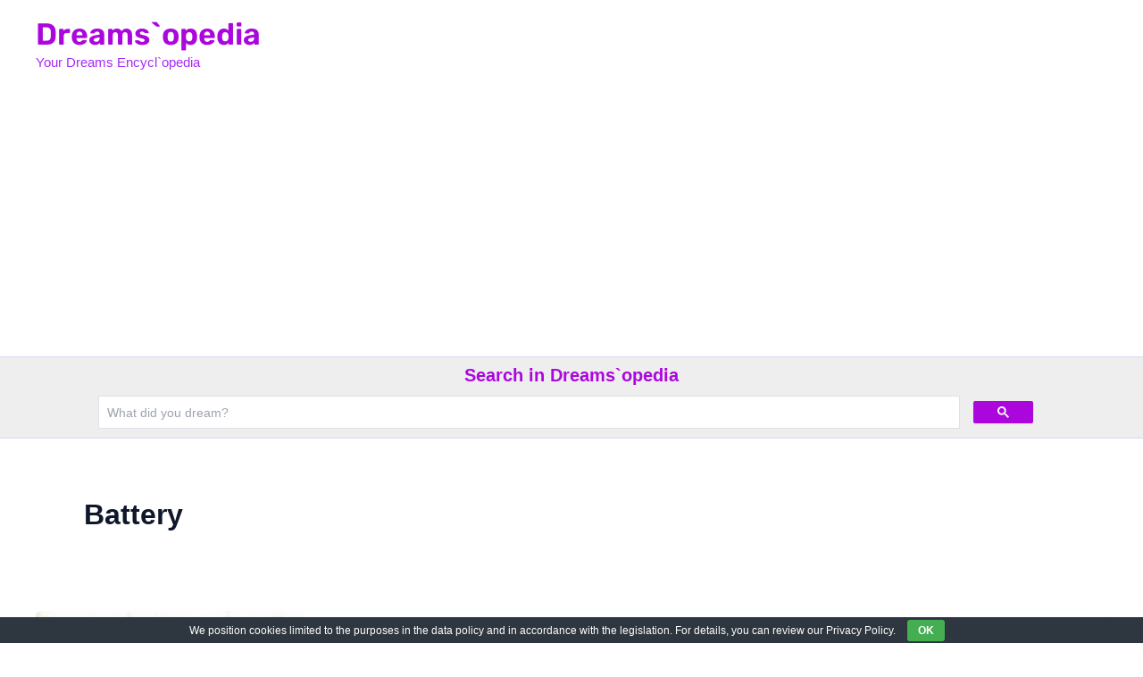

--- FILE ---
content_type: text/html; charset=utf-8
request_url: https://www.google.com/recaptcha/api2/aframe
body_size: 91
content:
<!DOCTYPE HTML><html><head><meta http-equiv="content-type" content="text/html; charset=UTF-8"></head><body><script nonce="j83WFEzv9b918AequZNVsQ">/** Anti-fraud and anti-abuse applications only. See google.com/recaptcha */ try{var clients={'sodar':'https://pagead2.googlesyndication.com/pagead/sodar?'};window.addEventListener("message",function(a){try{if(a.source===window.parent){var b=JSON.parse(a.data);var c=clients[b['id']];if(c){var d=document.createElement('img');d.src=c+b['params']+'&rc='+(localStorage.getItem("rc::a")?sessionStorage.getItem("rc::b"):"");window.document.body.appendChild(d);sessionStorage.setItem("rc::e",parseInt(sessionStorage.getItem("rc::e")||0)+1);localStorage.setItem("rc::h",'1769648167831');}}}catch(b){}});window.parent.postMessage("_grecaptcha_ready", "*");}catch(b){}</script></body></html>

--- FILE ---
content_type: text/css
request_url: https://www.dreamsopedia.com/wp-content/cache/wpfc-minified/96m92z4g/ha35s.css
body_size: 1407
content:
.cool-tag-cloud .ctcleft a, .cool-tag-cloud .ctcleft .tag-cloud-link{margin:0 4px 4px -2px!important;display:inline-block!important;height:25px!important;line-height:22px!important;text-decoration:none!important;padding:0 10px 0 21px!important;text-shadow:1px 1px 0 rgba(255,255,255,0.4)!important;white-space:nowrap!important;position:relative!important;border-color:transparent!important;border:none!important;transition:none!important;}
.cool-tag-cloud .ctcright a, .cool-tag-cloud .ctcright .tag-cloud-link{margin:0 17px 4px 0px!important;display:inline-block!important;height:25px!important;line-height:22px!important;text-decoration:none!important;padding:0 5px 0 12px!important;text-shadow:1px 1px 0 rgba(255,255,255,0.4)!important;white-space:nowrap!important;position:relative!important;border-color:transparent!important;border:none!important;transition:none!important;}
.cool-tag-cloud  .ctcleft a:after, .cool-tag-cloud  .ctcleft .tag-cloud-link:after{content:''!important;position:absolute!important;top:0!important;right:-2px!important;width:2px!important;height:25px!important;border:none!important;transition:none!important;}
.cool-tag-cloud  .ctcright a:after, .cool-tag-cloud  .ctcright .tag-cloud-link:after{content:''!important;position:absolute!important;top:0!important;right:-17px!important;width:17px!important;height:25px!important;border:none!important;transition:none!important;}
.cool-tag-cloud .ctcleft a:hover{margin:0 4px 4px -2px!important;display:inline-block!important;height:25px!important;line-height:22px!important;text-decoration:none!important;padding:0 10px 0 21px!important;text-shadow:1px 1px 0 rgba(255,255,255,0.4)!important;white-space:nowrap!important;position:relative!important;border-color:transparent!important;border:none!important;}
.cool-tag-cloud .ctcright a:hover{margin:0 17px 4px 0px!important;display:inline-block!important;height:25px!important;line-height:22px!important;text-decoration:none!important;padding:0 5px 0 12px!important;text-shadow:1px 1px 0 rgba(255,255,255,0.4)!important;white-space:nowrap!important;position:relative!important;border-color:transparent!important;border:none!important;}
.cool-tag-cloud .ctcleft a:hover:after{content:''!important;position:absolute!important;top:0!important;right:-2px!important;width:2px!important;height:25px!important;text-shadow:1px 1px 0 rgba(255,255,255,0.4)!important;}
.cool-tag-cloud .ctcright a:hover:after{content:''!important;position:absolute!important;top:0!important;right:-17px!important;width:17px!important;height:25px!important;text-shadow:1px 1px 0 rgba(255,255,255,0.4)!important;}
.cool-tag-cloud .cloudbold a, .cool-tag-cloud .cloudbold .tag-cloud-link{font-weight:bold!important;}
.cool-tag-cloud .animation a:hover, .cool-tag-cloud .animation a:hover:after{transition:250ms!important;}
.cool-tag-cloud .arial{font-family:Arial, Helvetica, Sans-serif!important}
.cool-tag-cloud .rockwell{font-family:Rockwell, Georgia, Serif!important}
.cool-tag-cloud .tahoma{font-family:Tahoma, Geneva, Sans-serif!important}
.cool-tag-cloud .georgia{font-family:Georgia, Times, Serif!important}
.cool-tag-cloud .times{font-family:Times, Georgia, Serif!important}
.cool-tag-cloud .cambria{font-family:Cambria, Georgia, Serif!important}
.cool-tag-cloud .verdana{font-family:Verdana, Lucida, Sans-serif!important}
.cool-tag-cloud .opensans{font-family:"Open Sans", Helvetica, Arial!important}
.cool-tag-cloud .ctcdefault .ctcleft a, .cool-tag-cloud .ctcdefault .ctcleft .tag-cloud-link{background:url(//www.dreamsopedia.com/wp-content/plugins/cool-tag-cloud/inc/images/default-left.png) no-repeat!important;}
.cool-tag-cloud .ctcdefault .ctcright a, .cool-tag-cloud .ctcdefault .ctcright .tag-cloud-link{background:url(//www.dreamsopedia.com/wp-content/plugins/cool-tag-cloud/inc/images/default-right.png) no-repeat!important;}
.cool-tag-cloud  .ctcdefault .ctcleft a:after, .cool-tag-cloud  .ctcdefault .ctcleft .tag-cloud-link:after{background:url(//www.dreamsopedia.com/wp-content/plugins/cool-tag-cloud/inc/images/default-left.png) top right no-repeat!important;}
.cool-tag-cloud  .ctcdefault .ctcright a:after, .cool-tag-cloud  .ctcdefault .ctcright .tag-cloud-link:after{background:url(//www.dreamsopedia.com/wp-content/plugins/cool-tag-cloud/inc/images/default-right.png) top right no-repeat!important;}
.cool-tag-cloud .ctcdefault .ctcleft a:hover{background:url(//www.dreamsopedia.com/wp-content/plugins/cool-tag-cloud/inc/images/default-left.png) bottom left no-repeat!important;}
.cool-tag-cloud .ctcdefault .ctcright a:hover{background:url(//www.dreamsopedia.com/wp-content/plugins/cool-tag-cloud/inc/images/default-right.png) bottom left no-repeat!important;}
.cool-tag-cloud .ctcdefault .ctcleft a:hover:after{background:url(//www.dreamsopedia.com/wp-content/plugins/cool-tag-cloud/inc/images/default-left.png) bottom right no-repeat!important;}
.cool-tag-cloud .ctcdefault .ctcright a:hover:after{background:url(//www.dreamsopedia.com/wp-content/plugins/cool-tag-cloud/inc/images/default-right.png) bottom right no-repeat!important;}
.cool-tag-cloud .ctcdefault .ctcleft a:hover, .cool-tag-cloud .ctcdefault .ctcright a:hover ,
.cool-tag-cloud .ctcdefault .ctcright a, .cool-tag-cloud .ctcdefault .ctcleft a,
.cool-tag-cloud .ctcdefault .ctcright .tag-cloud-link, .cool-tag-cloud .ctcdefault .ctcleft .tag-cloud-link,
.cool-tag-cloud .ctcdefault .ctcright a:visited, .cool-tag-cloud .ctcdefault .ctcleft a:visited{color:#963!important;}
.cool-tag-cloud .ctcsilver .ctcleft a, .cool-tag-cloud .ctcsilver .ctcleft .tag-cloud-link{background:url(//www.dreamsopedia.com/wp-content/plugins/cool-tag-cloud/inc/images/silver-left.png) no-repeat!important;}
.cool-tag-cloud .ctcsilver .ctcright a, .cool-tag-cloud .ctcsilver .ctcright .tag-cloud-link{background:url(//www.dreamsopedia.com/wp-content/plugins/cool-tag-cloud/inc/images/silver-right.png) no-repeat!important;}
.cool-tag-cloud  .ctcsilver .ctcleft a:after, .cool-tag-cloud  .ctcsilver .ctcleft .tag-cloud-link:after{background:url(//www.dreamsopedia.com/wp-content/plugins/cool-tag-cloud/inc/images/silver-left.png) top right no-repeat!important;}
.cool-tag-cloud  .ctcsilver .ctcright a:after, .cool-tag-cloud  .ctcsilver .ctcright .tag-cloud-link:after{background:url(//www.dreamsopedia.com/wp-content/plugins/cool-tag-cloud/inc/images/silver-right.png) top right no-repeat!important;}
.cool-tag-cloud .ctcsilver .ctcleft a:hover{background:url(//www.dreamsopedia.com/wp-content/plugins/cool-tag-cloud/inc/images/silver-left.png) bottom left no-repeat!important;}
.cool-tag-cloud .ctcsilver .ctcright a:hover{background:url(//www.dreamsopedia.com/wp-content/plugins/cool-tag-cloud/inc/images/silver-right.png) bottom left no-repeat!important;}
.cool-tag-cloud .ctcsilver .ctcleft a:hover:after{background:url(//www.dreamsopedia.com/wp-content/plugins/cool-tag-cloud/inc/images/silver-left.png) bottom right no-repeat!important;}
.cool-tag-cloud .ctcsilver .ctcright a:hover:after{background:url(//www.dreamsopedia.com/wp-content/plugins/cool-tag-cloud/inc/images/silver-right.png) bottom right no-repeat!important;}
.cool-tag-cloud .ctcsilver .ctcleft a:hover, .cool-tag-cloud .ctcsilver .ctcright a:hover ,
.cool-tag-cloud .ctcsilver .ctcright a, .cool-tag-cloud .ctcsilver .ctcleft a,
.cool-tag-cloud .ctcsilver .ctcright .tag-cloud-link, .cool-tag-cloud .ctcsilver .ctcleft .tag-cloud-link,
.cool-tag-cloud .ctcsilver .ctcright a:visited, .cool-tag-cloud .ctcsilver .ctcleft a:visited{color:#4F4F4F!important;}
.cool-tag-cloud .ctcgreen .ctcleft a, .cool-tag-cloud .ctcgreen .ctcleft .tag-cloud-link{background:url(//www.dreamsopedia.com/wp-content/plugins/cool-tag-cloud/inc/images/green-left.png) no-repeat!important;}
.cool-tag-cloud .ctcgreen .ctcright a, .cool-tag-cloud .ctcgreen .ctcright .tag-cloud-link{background:url(//www.dreamsopedia.com/wp-content/plugins/cool-tag-cloud/inc/images/green-right.png) no-repeat!important;}
.cool-tag-cloud  .ctcgreen .ctcleft a:after, .cool-tag-cloud  .ctcgreen .ctcleft .tag-cloud-link:after{background:url(//www.dreamsopedia.com/wp-content/plugins/cool-tag-cloud/inc/images/green-left.png) top right no-repeat!important;}
.cool-tag-cloud  .ctcgreen .ctcright a:after, .cool-tag-cloud  .ctcgreen .ctcright .tag-cloud-link:after{background:url(//www.dreamsopedia.com/wp-content/plugins/cool-tag-cloud/inc/images/green-right.png) top right no-repeat!important;}
.cool-tag-cloud .ctcgreen .ctcleft a:hover{background:url(//www.dreamsopedia.com/wp-content/plugins/cool-tag-cloud/inc/images/green-left.png) bottom left no-repeat!important;}
.cool-tag-cloud .ctcgreen .ctcright a:hover{background:url(//www.dreamsopedia.com/wp-content/plugins/cool-tag-cloud/inc/images/green-right.png) bottom left no-repeat!important;}
.cool-tag-cloud .ctcgreen .ctcleft a:hover:after{background:url(//www.dreamsopedia.com/wp-content/plugins/cool-tag-cloud/inc/images/green-left.png) bottom right no-repeat!important;}
.cool-tag-cloud .ctcgreen .ctcright a:hover:after{background:url(//www.dreamsopedia.com/wp-content/plugins/cool-tag-cloud/inc/images/green-right.png) bottom right no-repeat!important;}
.cool-tag-cloud .ctcgreen .ctcleft a:hover, .cool-tag-cloud .ctcgreen .ctcright a:hover ,
.cool-tag-cloud .ctcgreen .ctcright a, .cool-tag-cloud .ctcgreen .ctcleft a,
.cool-tag-cloud .ctcgreen .ctcright .tag-cloud-link, .cool-tag-cloud .ctcgreen .ctcleft .tag-cloud-link,
.cool-tag-cloud .ctcgreen .ctcright a:visited, .cool-tag-cloud .ctcgreen .ctcleft a:visited{color:#3E7C1F!important;}
.cool-tag-cloud .ctcred .ctcleft a, .cool-tag-cloud .ctcred .ctcleft .tag-cloud-link{background:url(//www.dreamsopedia.com/wp-content/plugins/cool-tag-cloud/inc/images/red-left.png) no-repeat!important;}
.cool-tag-cloud .ctcred .ctcright a, .cool-tag-cloud .ctcred .ctcright .tag-cloud-link{background:url(//www.dreamsopedia.com/wp-content/plugins/cool-tag-cloud/inc/images/red-right.png) no-repeat!important;}
.cool-tag-cloud  .ctcred .ctcleft a:after, .cool-tag-cloud  .ctcred .ctcleft .tag-cloud-link:after{background:url(//www.dreamsopedia.com/wp-content/plugins/cool-tag-cloud/inc/images/red-left.png) top right no-repeat!important;}
.cool-tag-cloud  .ctcred .ctcright a:after, .cool-tag-cloud  .ctcred .ctcright .tag-cloud-link:after{background:url(//www.dreamsopedia.com/wp-content/plugins/cool-tag-cloud/inc/images/red-right.png) top right no-repeat!important;}
.cool-tag-cloud .ctcred .ctcleft a:hover{background:url(//www.dreamsopedia.com/wp-content/plugins/cool-tag-cloud/inc/images/red-left.png) bottom left no-repeat!important;}
.cool-tag-cloud .ctcred .ctcright a:hover{background:url(//www.dreamsopedia.com/wp-content/plugins/cool-tag-cloud/inc/images/red-right.png) bottom left no-repeat!important;}
.cool-tag-cloud .ctcred .ctcleft a:hover:after{background:url(//www.dreamsopedia.com/wp-content/plugins/cool-tag-cloud/inc/images/red-left.png) bottom right no-repeat!important;}
.cool-tag-cloud .ctcred .ctcright a:hover:after{background:url(//www.dreamsopedia.com/wp-content/plugins/cool-tag-cloud/inc/images/red-right.png) bottom right no-repeat!important;}
.cool-tag-cloud .ctcred .ctcleft a:hover, .cool-tag-cloud .ctcred .ctcright a:hover ,
.cool-tag-cloud .ctcred .ctcright a, .cool-tag-cloud .ctcred .ctcleft a,
.cool-tag-cloud .ctcred .ctcright .tag-cloud-link, .cool-tag-cloud .ctcred .ctcleft .tag-cloud-link,
.cool-tag-cloud .ctcred .ctcright a:visited, .cool-tag-cloud .ctcred .ctcleft a:visited{color:#CD2600!important;}
.cool-tag-cloud .ctcblue .ctcleft a, .cool-tag-cloud .ctcblue .ctcleft .tag-cloud-link{background:url(//www.dreamsopedia.com/wp-content/plugins/cool-tag-cloud/inc/images/blue-left.png) no-repeat!important;}
.cool-tag-cloud .ctcblue .ctcright a, .cool-tag-cloud .ctcblue .ctcright .tag-cloud-link{background:url(//www.dreamsopedia.com/wp-content/plugins/cool-tag-cloud/inc/images/blue-right.png) no-repeat!important;}
.cool-tag-cloud  .ctcblue .ctcleft a:after, .cool-tag-cloud  .ctcblue .ctcleft .tag-cloud-link:after{background:url(//www.dreamsopedia.com/wp-content/plugins/cool-tag-cloud/inc/images/blue-left.png) top right no-repeat!important;}
.cool-tag-cloud  .ctcblue .ctcright a:after, .cool-tag-cloud  .ctcblue .ctcright .tag-cloud-link:after{background:url(//www.dreamsopedia.com/wp-content/plugins/cool-tag-cloud/inc/images/blue-right.png) top right no-repeat!important;}
.cool-tag-cloud .ctcblue .ctcleft a:hover{background:url(//www.dreamsopedia.com/wp-content/plugins/cool-tag-cloud/inc/images/blue-left.png) bottom left no-repeat!important;}
.cool-tag-cloud .ctcblue .ctcright a:hover{background:url(//www.dreamsopedia.com/wp-content/plugins/cool-tag-cloud/inc/images/blue-right.png) bottom left no-repeat!important;}
.cool-tag-cloud .ctcblue .ctcleft a:hover:after{background:url(//www.dreamsopedia.com/wp-content/plugins/cool-tag-cloud/inc/images/blue-left.png) bottom right no-repeat!important;}
.cool-tag-cloud .ctcblue .ctcright a:hover:after{background:url(//www.dreamsopedia.com/wp-content/plugins/cool-tag-cloud/inc/images/blue-right.png) bottom right no-repeat!important;}
.cool-tag-cloud .ctcblue .ctcleft a:hover, .cool-tag-cloud .ctcblue .ctcright a:hover ,
.cool-tag-cloud .ctcblue .ctcright a, .cool-tag-cloud .ctcblue .ctcleft a,
.cool-tag-cloud .ctcblue .ctcright .tag-cloud-link, .cool-tag-cloud .ctcblue .ctcleft .tag-cloud-link,
.cool-tag-cloud .ctcblue .ctcright a:visited, .cool-tag-cloud .ctcblue .ctcleft a:visited{color:#194A8B!important;}
.cool-tag-cloud .ctcbrown .ctcleft a, .cool-tag-cloud .ctcbrown .ctcleft .tag-cloud-link{background:url(//www.dreamsopedia.com/wp-content/plugins/cool-tag-cloud/inc/images/brown-left.png) no-repeat!important;}
.cool-tag-cloud .ctcbrown .ctcright a, .cool-tag-cloud .ctcbrown .ctcright .tag-cloud-link{background:url(//www.dreamsopedia.com/wp-content/plugins/cool-tag-cloud/inc/images/brown-right.png) no-repeat!important;}
.cool-tag-cloud  .ctcbrown .ctcleft a:after, .cool-tag-cloud  .ctcbrown .ctcleft .tag-cloud-link:after{background:url(//www.dreamsopedia.com/wp-content/plugins/cool-tag-cloud/inc/images/brown-left.png) top right no-repeat!important;}
.cool-tag-cloud  .ctcbrown .ctcright a:after, .cool-tag-cloud  .ctcbrown .ctcright .tag-cloud-link:after{background:url(//www.dreamsopedia.com/wp-content/plugins/cool-tag-cloud/inc/images/brown-right.png) top right no-repeat!important;}
.cool-tag-cloud .ctcbrown .ctcleft a:hover{background:url(//www.dreamsopedia.com/wp-content/plugins/cool-tag-cloud/inc/images/brown-left.png) bottom left no-repeat!important;}
.cool-tag-cloud .ctcbrown .ctcright a:hover{background:url(//www.dreamsopedia.com/wp-content/plugins/cool-tag-cloud/inc/images/brown-right.png) bottom left no-repeat!important;}
.cool-tag-cloud .ctcbrown .ctcleft a:hover:after{background:url(//www.dreamsopedia.com/wp-content/plugins/cool-tag-cloud/inc/images/brown-left.png) bottom right no-repeat!important;}
.cool-tag-cloud .ctcbrown .ctcright a:hover:after{background:url(//www.dreamsopedia.com/wp-content/plugins/cool-tag-cloud/inc/images/brown-right.png) bottom right no-repeat!important;}
.cool-tag-cloud .ctcbrown .ctcleft a:hover, .cool-tag-cloud .ctcbrown .ctcright a:hover ,
.cool-tag-cloud .ctcbrown .ctcright a, .cool-tag-cloud .ctcbrown .ctcleft a,
.cool-tag-cloud .ctcbrown .ctcright .tag-cloud-link, .cool-tag-cloud .ctcbrown .ctcleft .tag-cloud-link,
.cool-tag-cloud .ctcbrown .ctcright a:visited, .cool-tag-cloud .ctcbrown .ctcleft a:visited{color:#804F2E!important;}
.cool-tag-cloud .ctcpurple .ctcleft a, .cool-tag-cloud .ctcpurple .ctcleft .tag-cloud-link{background:url(//www.dreamsopedia.com/wp-content/plugins/cool-tag-cloud/inc/images/purple-left.png) no-repeat!important;}
.cool-tag-cloud .ctcpurple .ctcright a, .cool-tag-cloud .ctcpurple .ctcright .tag-cloud-link{background:url(//www.dreamsopedia.com/wp-content/plugins/cool-tag-cloud/inc/images/purple-right.png) no-repeat!important;}
.cool-tag-cloud  .ctcpurple .ctcleft a:after, .cool-tag-cloud  .ctcpurple .ctcleft .tag-cloud-link:after{background:url(//www.dreamsopedia.com/wp-content/plugins/cool-tag-cloud/inc/images/purple-left.png) top right no-repeat!important;}
.cool-tag-cloud  .ctcpurple .ctcright a:after, .cool-tag-cloud  .ctcpurple .ctcright .tag-cloud-link:after{background:url(//www.dreamsopedia.com/wp-content/plugins/cool-tag-cloud/inc/images/purple-right.png) top right no-repeat!important;}
.cool-tag-cloud .ctcpurple .ctcleft a:hover{background:url(//www.dreamsopedia.com/wp-content/plugins/cool-tag-cloud/inc/images/purple-left.png) bottom left no-repeat!important;}
.cool-tag-cloud .ctcpurple .ctcright a:hover{background:url(//www.dreamsopedia.com/wp-content/plugins/cool-tag-cloud/inc/images/purple-right.png) bottom left no-repeat!important;}
.cool-tag-cloud .ctcpurple .ctcleft a:hover:after{background:url(//www.dreamsopedia.com/wp-content/plugins/cool-tag-cloud/inc/images/purple-left.png) bottom right no-repeat!important;}
.cool-tag-cloud .ctcpurple .ctcright a:hover:after{background:url(//www.dreamsopedia.com/wp-content/plugins/cool-tag-cloud/inc/images/purple-right.png) bottom right no-repeat!important;}
.cool-tag-cloud .ctcpurple .ctcleft a:hover, .cool-tag-cloud .ctcpurple .ctcright a:hover ,
.cool-tag-cloud .ctcpurple .ctcright a, .cool-tag-cloud .ctcpurple .ctcleft a,
.cool-tag-cloud .ctcpurple .ctcright .tag-cloud-link, .cool-tag-cloud .ctcpurple .ctcleft .tag-cloud-link,
.cool-tag-cloud .ctcpurple .ctcright a:visited, .cool-tag-cloud .ctcpurple .ctcleft a:visited{color:#91018C!important;}
.cool-tag-cloud .ctccyan .ctcleft a, .cool-tag-cloud .ctccyan .ctcleft .tag-cloud-link{background:url(//www.dreamsopedia.com/wp-content/plugins/cool-tag-cloud/inc/images/cyan-left.png) no-repeat!important;}
.cool-tag-cloud .ctccyan .ctcright a, .cool-tag-cloud .ctccyan .ctcright .tag-cloud-link{background:url(//www.dreamsopedia.com/wp-content/plugins/cool-tag-cloud/inc/images/cyan-right.png) no-repeat!important;}
.cool-tag-cloud  .ctccyan .ctcleft a:after, .cool-tag-cloud  .ctccyan .ctcleft .tag-cloud-link:after{background:url(//www.dreamsopedia.com/wp-content/plugins/cool-tag-cloud/inc/images/cyan-left.png) top right no-repeat!important;}
.cool-tag-cloud  .ctccyan .ctcright a:after, .cool-tag-cloud  .ctccyan .ctcright .tag-cloud-link:after{background:url(//www.dreamsopedia.com/wp-content/plugins/cool-tag-cloud/inc/images/cyan-right.png) top right no-repeat!important;}
.cool-tag-cloud .ctccyan .ctcleft a:hover{background:url(//www.dreamsopedia.com/wp-content/plugins/cool-tag-cloud/inc/images/cyan-left.png) bottom left no-repeat!important;}
.cool-tag-cloud .ctccyan .ctcright a:hover{background:url(//www.dreamsopedia.com/wp-content/plugins/cool-tag-cloud/inc/images/cyan-right.png) bottom left no-repeat!important;}
.cool-tag-cloud .ctccyan .ctcleft a:hover:after{background:url(//www.dreamsopedia.com/wp-content/plugins/cool-tag-cloud/inc/images/cyan-left.png) bottom right no-repeat!important;}
.cool-tag-cloud .ctccyan .ctcright a:hover:after{background:url(//www.dreamsopedia.com/wp-content/plugins/cool-tag-cloud/inc/images/cyan-right.png) bottom right no-repeat!important;}
.cool-tag-cloud .ctccyan .ctcleft a:hover, .cool-tag-cloud .ctccyan .ctcright a:hover ,
.cool-tag-cloud .ctccyan .ctcright a, .cool-tag-cloud .ctccyan .ctcleft a,
.cool-tag-cloud .ctccyan .ctcright .tag-cloud-link, .cool-tag-cloud .ctccyan .ctcleft .tag-cloud-link,
.cool-tag-cloud .ctccyan .ctcright a:visited, .cool-tag-cloud .ctccyan .ctcleft a:visited{color:#004F4F!important;}
.cool-tag-cloud .ctclime .ctcleft a, .cool-tag-cloud .ctclime .ctcleft .tag-cloud-link{background:url(//www.dreamsopedia.com/wp-content/plugins/cool-tag-cloud/inc/images/lime-left.png) no-repeat!important;}
.cool-tag-cloud .ctclime .ctcright a, .cool-tag-cloud .ctclime .ctcright .tag-cloud-link{background:url(//www.dreamsopedia.com/wp-content/plugins/cool-tag-cloud/inc/images/lime-right.png) no-repeat!important;}
.cool-tag-cloud  .ctclime .ctcleft a:after, .cool-tag-cloud  .ctclime .ctcleft .tag-cloud-link:after{background:url(//www.dreamsopedia.com/wp-content/plugins/cool-tag-cloud/inc/images/lime-left.png) top right no-repeat!important;}
.cool-tag-cloud  .ctclime .ctcright a:after, .cool-tag-cloud  .ctclime .ctcright .tag-cloud-link:after{background:url(//www.dreamsopedia.com/wp-content/plugins/cool-tag-cloud/inc/images/lime-right.png) top right no-repeat!important;}
.cool-tag-cloud .ctclime .ctcleft a:hover{background:url(//www.dreamsopedia.com/wp-content/plugins/cool-tag-cloud/inc/images/lime-left.png) bottom left no-repeat!important;}
.cool-tag-cloud .ctclime .ctcright a:hover{background:url(//www.dreamsopedia.com/wp-content/plugins/cool-tag-cloud/inc/images/lime-right.png) bottom left no-repeat!important;}
.cool-tag-cloud .ctclime .ctcleft a:hover:after{background:url(//www.dreamsopedia.com/wp-content/plugins/cool-tag-cloud/inc/images/lime-left.png) bottom right no-repeat!important;}
.cool-tag-cloud .ctclime .ctcright a:hover:after{background:url(//www.dreamsopedia.com/wp-content/plugins/cool-tag-cloud/inc/images/lime-right.png) bottom right no-repeat!important;}
.cool-tag-cloud .ctclime .ctcleft a:hover, .cool-tag-cloud .ctclime .ctcright a:hover ,
.cool-tag-cloud .ctclime .ctcright a, .cool-tag-cloud .ctclime .ctcleft a,
.cool-tag-cloud .ctclime .ctcright .tag-cloud-link, .cool-tag-cloud .ctclime .ctcleft .tag-cloud-link,
.cool-tag-cloud .ctclime .ctcright a:visited, .cool-tag-cloud .ctclime .ctcleft a:visited{color:#026700!important;}
.cool-tag-cloud .ctcblack .ctcleft a, .cool-tag-cloud .ctcblack .ctcleft .tag-cloud-link{background:url(//www.dreamsopedia.com/wp-content/plugins/cool-tag-cloud/inc/images/black-left.png) no-repeat!important;}
.cool-tag-cloud .ctcblack .ctcright a, .cool-tag-cloud .ctcblack .ctcright .tag-cloud-link{background:url(//www.dreamsopedia.com/wp-content/plugins/cool-tag-cloud/inc/images/black-right.png) no-repeat!important;}
.cool-tag-cloud  .ctcblack .ctcleft a:after, .cool-tag-cloud  .ctcblack .ctcleft .tag-cloud-link:after{background:url(//www.dreamsopedia.com/wp-content/plugins/cool-tag-cloud/inc/images/black-left.png) top right no-repeat!important;}
.cool-tag-cloud  .ctcblack .ctcright a:after, .cool-tag-cloud  .ctcblack .ctcright .tag-cloud-link:after{background:url(//www.dreamsopedia.com/wp-content/plugins/cool-tag-cloud/inc/images/black-right.png) top right no-repeat!important;}
.cool-tag-cloud .ctcblack .ctcleft a:hover{background:url(//www.dreamsopedia.com/wp-content/plugins/cool-tag-cloud/inc/images/black-left.png) bottom left no-repeat!important;}
.cool-tag-cloud .ctcblack .ctcright a:hover{background:url(//www.dreamsopedia.com/wp-content/plugins/cool-tag-cloud/inc/images/black-right.png) bottom left no-repeat!important;}
.cool-tag-cloud .ctcblack .ctcleft a:hover:after{background:url(//www.dreamsopedia.com/wp-content/plugins/cool-tag-cloud/inc/images/black-left.png) bottom right no-repeat!important;}
.cool-tag-cloud .ctcblack .ctcright a:hover:after{background:url(//www.dreamsopedia.com/wp-content/plugins/cool-tag-cloud/inc/images/black-right.png) bottom right no-repeat!important;}
.cool-tag-cloud .ctcblack .ctcleft a:hover, .cool-tag-cloud .ctcblack .ctcright a:hover ,
.cool-tag-cloud .ctcblack .ctcright a, .cool-tag-cloud .ctcblack .ctcleft a,
.cool-tag-cloud .ctcblack .ctcright .tag-cloud-link, .cool-tag-cloud .ctcblack .ctcleft .tag-cloud-link,
.cool-tag-cloud .ctcblack .ctcright a:visited, .cool-tag-cloud .ctcblack .ctcleft a:visited{color:white!important;text-shadow:1px 1px 0 black!important;}
.cool-tag-cloud-inner{overflow:hidden;}
.cool-tag-cloud-inner.cool-tag-cloud-active{max-height:none !important;}
.cool-tag-cloud-load-more{margin-top:10px;display:block;}
.cool-tag-cloud-load-more span{display:none;cursor:pointer;font-size:80%;line-height:1;border:1px solid rgba( 0, 0, 0, 0.3 );padding:6px 10px;border-radius:2px;}
.cool-tag-cloud-load-more .cool-tag-cloud-open{display:inline-block;}
.cool-tag-cloud-load-more.cool-tag-cloud-active .cool-tag-cloud-open{display:none;}
.cool-tag-cloud-load-more.cool-tag-cloud-active .cool-tag-cloud-close {
display: inline-block;
}